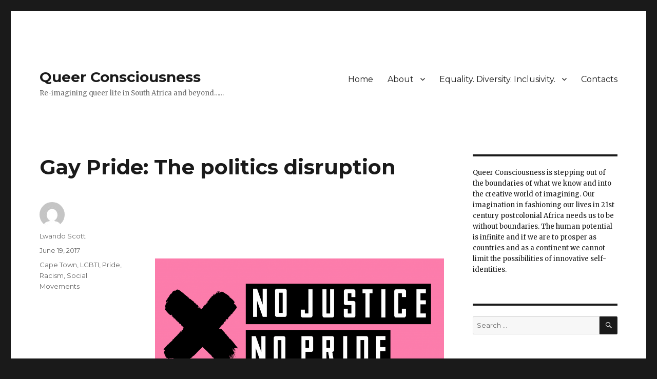

--- FILE ---
content_type: text/html; charset=UTF-8
request_url: https://queerconsciousness.com/gay-pride-the-politics-disruption/
body_size: 16583
content:
<!DOCTYPE html>
<html lang="en-US" class="no-js">
<head>
	<meta charset="UTF-8">
	<meta name="viewport" content="width=device-width, initial-scale=1">
	<link rel="profile" href="http://gmpg.org/xfn/11">
		<script>(function(html){html.className = html.className.replace(/\bno-js\b/,'js')})(document.documentElement);</script>
<title>Gay Pride: The politics disruption &#8211; Queer Consciousness</title>
<link rel='dns-prefetch' href='//fonts.googleapis.com' />
<link rel='dns-prefetch' href='//s.w.org' />
<link rel='dns-prefetch' href='//k4z6w9b5.stackpathcdn.com' />
<link rel='dns-prefetch' href='//cdn.shareaholic.net' />
<link rel='dns-prefetch' href='//www.shareaholic.net' />
<link rel='dns-prefetch' href='//analytics.shareaholic.com' />
<link rel='dns-prefetch' href='//recs.shareaholic.com' />
<link rel='dns-prefetch' href='//go.shareaholic.com' />
<link rel='dns-prefetch' href='//partner.shareaholic.com' />
<link rel="alternate" type="application/rss+xml" title="Queer Consciousness &raquo; Feed" href="https://queerconsciousness.com/feed/" />
<link rel="alternate" type="application/rss+xml" title="Queer Consciousness &raquo; Comments Feed" href="https://queerconsciousness.com/comments/feed/" />
<!-- Powered by Shareaholic; Grow your Audience faster! - https://www.shareaholic.com -->
<link rel='preload' href='//cdn.shareaholic.net/assets/pub/shareaholic.js' as='script'/>
<script data-no-minify='1' data-cfasync='false'>
//<![CDATA[
_SHR_SETTINGS = {"endpoints":{"local_recs_url":"https:\/\/queerconsciousness.com\/wp-admin\/admin-ajax.php?action=shareaholic_permalink_related","ajax_url":"https:\/\/queerconsciousness.com\/wp-admin\/admin-ajax.php"},"site_id":"e5271b714e67987aefd1a16b7b6fc984","url_components":{"year":"2017","monthnum":"06","day":"19","hour":"11","minute":"16","second":"46","post_id":"249","postname":"gay-pride-the-politics-disruption","category":"lgbti"}};
//]]>
</script>
<script data-no-minify='1' data-cfasync='false' src='//cdn.shareaholic.net/assets/pub/shareaholic.js' data-shr-siteid='e5271b714e67987aefd1a16b7b6fc984' async ></script>

<!-- Shareaholic Content Tags -->
<meta name='shareaholic:site_name' content='Queer Consciousness' />
<meta name='shareaholic:language' content='en-US' />
<meta name='shareaholic:url' content='https://queerconsciousness.com/gay-pride-the-politics-disruption/' />
<meta name='shareaholic:keywords' content='cat:cape town, cat:lgbti, cat:pride, cat:racism, cat:social movements, type:post' />
<meta name='shareaholic:article_published_time' content='2017-06-19T11:16:46+00:00' />
<meta name='shareaholic:article_modified_time' content='2017-06-19T11:26:40+00:00' />
<meta name='shareaholic:shareable_page' content='true' />
<meta name='shareaholic:article_author_name' content='Lwando Scott' />
<meta name='shareaholic:site_id' content='e5271b714e67987aefd1a16b7b6fc984' />
<meta name='shareaholic:wp_version' content='9.3.3' />
<meta name='shareaholic:image' content='https://queerconsciousness.com/wp-content/uploads/2017/06/Screen-Shot-2017-06-18-at-10.31.42-AM-1024x521.png' />
<!-- Shareaholic Content Tags End -->
		<script type="text/javascript">
			window._wpemojiSettings = {"baseUrl":"https:\/\/s.w.org\/images\/core\/emoji\/11\/72x72\/","ext":".png","svgUrl":"https:\/\/s.w.org\/images\/core\/emoji\/11\/svg\/","svgExt":".svg","source":{"concatemoji":"https:\/\/queerconsciousness.com\/wp-includes\/js\/wp-emoji-release.min.js?ver=5.0.24"}};
			!function(e,a,t){var n,r,o,i=a.createElement("canvas"),p=i.getContext&&i.getContext("2d");function s(e,t){var a=String.fromCharCode;p.clearRect(0,0,i.width,i.height),p.fillText(a.apply(this,e),0,0);e=i.toDataURL();return p.clearRect(0,0,i.width,i.height),p.fillText(a.apply(this,t),0,0),e===i.toDataURL()}function c(e){var t=a.createElement("script");t.src=e,t.defer=t.type="text/javascript",a.getElementsByTagName("head")[0].appendChild(t)}for(o=Array("flag","emoji"),t.supports={everything:!0,everythingExceptFlag:!0},r=0;r<o.length;r++)t.supports[o[r]]=function(e){if(!p||!p.fillText)return!1;switch(p.textBaseline="top",p.font="600 32px Arial",e){case"flag":return s([55356,56826,55356,56819],[55356,56826,8203,55356,56819])?!1:!s([55356,57332,56128,56423,56128,56418,56128,56421,56128,56430,56128,56423,56128,56447],[55356,57332,8203,56128,56423,8203,56128,56418,8203,56128,56421,8203,56128,56430,8203,56128,56423,8203,56128,56447]);case"emoji":return!s([55358,56760,9792,65039],[55358,56760,8203,9792,65039])}return!1}(o[r]),t.supports.everything=t.supports.everything&&t.supports[o[r]],"flag"!==o[r]&&(t.supports.everythingExceptFlag=t.supports.everythingExceptFlag&&t.supports[o[r]]);t.supports.everythingExceptFlag=t.supports.everythingExceptFlag&&!t.supports.flag,t.DOMReady=!1,t.readyCallback=function(){t.DOMReady=!0},t.supports.everything||(n=function(){t.readyCallback()},a.addEventListener?(a.addEventListener("DOMContentLoaded",n,!1),e.addEventListener("load",n,!1)):(e.attachEvent("onload",n),a.attachEvent("onreadystatechange",function(){"complete"===a.readyState&&t.readyCallback()})),(n=t.source||{}).concatemoji?c(n.concatemoji):n.wpemoji&&n.twemoji&&(c(n.twemoji),c(n.wpemoji)))}(window,document,window._wpemojiSettings);
		</script>
		<style type="text/css">
img.wp-smiley,
img.emoji {
	display: inline !important;
	border: none !important;
	box-shadow: none !important;
	height: 1em !important;
	width: 1em !important;
	margin: 0 .07em !important;
	vertical-align: -0.1em !important;
	background: none !important;
	padding: 0 !important;
}
</style>
<link rel='stylesheet' id='wp-block-library-css'  href='https://queerconsciousness.com/wp-includes/css/dist/block-library/style.min.css?ver=5.0.24' type='text/css' media='all' />
<link rel='stylesheet' id='twentysixteen-fonts-css'  href='https://fonts.googleapis.com/css?family=Merriweather%3A400%2C700%2C900%2C400italic%2C700italic%2C900italic%7CMontserrat%3A400%2C700%7CInconsolata%3A400&#038;subset=latin%2Clatin-ext' type='text/css' media='all' />
<link rel='stylesheet' id='genericons-css'  href='https://queerconsciousness.com/wp-content/themes/twentysixteen/genericons/genericons.css?ver=3.4.1' type='text/css' media='all' />
<link rel='stylesheet' id='twentysixteen-style-css'  href='https://queerconsciousness.com/wp-content/themes/twentysixteen/style.css?ver=5.0.24' type='text/css' media='all' />
<!--[if lt IE 10]>
<link rel='stylesheet' id='twentysixteen-ie-css'  href='https://queerconsciousness.com/wp-content/themes/twentysixteen/css/ie.css?ver=20150825' type='text/css' media='all' />
<![endif]-->
<!--[if lt IE 9]>
<link rel='stylesheet' id='twentysixteen-ie8-css'  href='https://queerconsciousness.com/wp-content/themes/twentysixteen/css/ie8.css?ver=20150825' type='text/css' media='all' />
<![endif]-->
<!--[if lt IE 8]>
<link rel='stylesheet' id='twentysixteen-ie7-css'  href='https://queerconsciousness.com/wp-content/themes/twentysixteen/css/ie7.css?ver=20150825' type='text/css' media='all' />
<![endif]-->
<!--[if lt IE 9]>
<script type='text/javascript' src='https://queerconsciousness.com/wp-content/themes/twentysixteen/js/html5.js?ver=3.7.3'></script>
<![endif]-->
<script type='text/javascript' src='https://queerconsciousness.com/wp-includes/js/jquery/jquery.js?ver=1.12.4'></script>
<script type='text/javascript' src='https://queerconsciousness.com/wp-includes/js/jquery/jquery-migrate.min.js?ver=1.4.1'></script>
<link rel='https://api.w.org/' href='https://queerconsciousness.com/wp-json/' />
<link rel="EditURI" type="application/rsd+xml" title="RSD" href="https://queerconsciousness.com/xmlrpc.php?rsd" />
<link rel="wlwmanifest" type="application/wlwmanifest+xml" href="https://queerconsciousness.com/wp-includes/wlwmanifest.xml" /> 
<link rel='prev' title='You are black and queer, what are you doing in church?' href='https://queerconsciousness.com/you-are-black-and-queer-what-are-you-doing-in-church/' />
<link rel='next' title='&#8220;No land for married same-sex couples&#8221;' href='https://queerconsciousness.com/no-land-for-married-same-sex-couples/' />
<meta name="generator" content="WordPress 5.0.24" />
<link rel="canonical" href="https://queerconsciousness.com/gay-pride-the-politics-disruption/" />
<link rel='shortlink' href='https://queerconsciousness.com/?p=249' />
<link rel="alternate" type="application/json+oembed" href="https://queerconsciousness.com/wp-json/oembed/1.0/embed?url=https%3A%2F%2Fqueerconsciousness.com%2Fgay-pride-the-politics-disruption%2F" />
<link rel="alternate" type="text/xml+oembed" href="https://queerconsciousness.com/wp-json/oembed/1.0/embed?url=https%3A%2F%2Fqueerconsciousness.com%2Fgay-pride-the-politics-disruption%2F&#038;format=xml" />
		<style type="text/css">.recentcomments a{display:inline !important;padding:0 !important;margin:0 !important;}</style>
		<link rel="icon" href="https://queerconsciousness.com/wp-content/uploads/2014/09/cropped-IMG_3105-32x32.jpg" sizes="32x32" />
<link rel="icon" href="https://queerconsciousness.com/wp-content/uploads/2014/09/cropped-IMG_3105-192x192.jpg" sizes="192x192" />
<link rel="apple-touch-icon-precomposed" href="https://queerconsciousness.com/wp-content/uploads/2014/09/cropped-IMG_3105-180x180.jpg" />
<meta name="msapplication-TileImage" content="https://queerconsciousness.com/wp-content/uploads/2014/09/cropped-IMG_3105-270x270.jpg" />
</head>

<body class="post-template-default single single-post postid-249 single-format-standard group-blog">
<div id="page" class="site">
	<div class="site-inner">
		<a class="skip-link screen-reader-text" href="#content">Skip to content</a>

		<header id="masthead" class="site-header" role="banner">
			<div class="site-header-main">
				<div class="site-branding">
											<p class="site-title"><a href="https://queerconsciousness.com/" rel="home">Queer Consciousness</a></p>
											<p class="site-description">Re-imagining queer life in South Africa and beyond&#8230;&#8230;</p>
									</div><!-- .site-branding -->

									<button id="menu-toggle" class="menu-toggle">Menu</button>

					<div id="site-header-menu" class="site-header-menu">
													<nav id="site-navigation" class="main-navigation" role="navigation" aria-label="Primary Menu">
								<div class="menu-home-container"><ul id="menu-home" class="primary-menu"><li id="menu-item-79" class="menu-item menu-item-type-custom menu-item-object-custom menu-item-home menu-item-79"><a href="https://queerconsciousness.com/">Home</a></li>
<li id="menu-item-80" class="menu-item menu-item-type-post_type menu-item-object-page menu-item-has-children menu-item-80"><a href="https://queerconsciousness.com/about/">About</a>
<ul class="sub-menu">
	<li id="menu-item-94" class="menu-item menu-item-type-post_type menu-item-object-page menu-item-94"><a href="https://queerconsciousness.com/about-the-blogger/">About the blogger</a></li>
</ul>
</li>
<li id="menu-item-367" class="menu-item menu-item-type-post_type menu-item-object-page menu-item-has-children menu-item-367"><a href="https://queerconsciousness.com/equality-diversity-inclusivity/">Equality. Diversity. Inclusivity.</a>
<ul class="sub-menu">
	<li id="menu-item-371" class="menu-item menu-item-type-post_type menu-item-object-page menu-item-371"><a href="https://queerconsciousness.com/diversity-training-formats/">Diversity Training Formats</a></li>
</ul>
</li>
<li id="menu-item-86" class="menu-item menu-item-type-post_type menu-item-object-page menu-item-86"><a href="https://queerconsciousness.com/about/contacts/">Contacts</a></li>
</ul></div>							</nav><!-- .main-navigation -->
						
											</div><!-- .site-header-menu -->
							</div><!-- .site-header-main -->

					</header><!-- .site-header -->

		<div id="content" class="site-content">

<div id="primary" class="content-area">
	<main id="main" class="site-main" role="main">
		
<article id="post-249" class="post-249 post type-post status-publish format-standard hentry category-cape-town category-lgbti category-pride category-racism category-social-movements">
	<header class="entry-header">
		<h1 class="entry-title">Gay Pride: The politics disruption</h1>	</header><!-- .entry-header -->

	
	
	<div class="entry-content">
		<div style='display:none;' class='shareaholic-canvas' data-app='share_buttons' data-title='Gay Pride: The politics disruption' data-link='https://queerconsciousness.com/gay-pride-the-politics-disruption/' data-app-id-name='post_above_content'></div><p>&nbsp;</p>
<p>&nbsp;</p>
<p><a href="https://queerconsciousness.com/wp-content/uploads/2017/06/Screen-Shot-2017-06-18-at-10.31.42-AM.png"><img class="aligncenter size-large wp-image-250" src="https://queerconsciousness.com/wp-content/uploads/2017/06/Screen-Shot-2017-06-18-at-10.31.42-AM-1024x521.png" alt="" width="840" height="427" srcset="https://queerconsciousness.com/wp-content/uploads/2017/06/Screen-Shot-2017-06-18-at-10.31.42-AM-1024x521.png 1024w, https://queerconsciousness.com/wp-content/uploads/2017/06/Screen-Shot-2017-06-18-at-10.31.42-AM-300x153.png 300w, https://queerconsciousness.com/wp-content/uploads/2017/06/Screen-Shot-2017-06-18-at-10.31.42-AM-768x391.png 768w, https://queerconsciousness.com/wp-content/uploads/2017/06/Screen-Shot-2017-06-18-at-10.31.42-AM-1200x611.png 1200w" sizes="(max-width: 709px) 85vw, (max-width: 909px) 67vw, (max-width: 1362px) 62vw, 840px" /></a></p>
<p style="padding-left: 120px; text-align: left;"><em><a href="http://nojusticenopride.org">&#8220;No Justice. No Pride.&#8221;</a> describe themselves as &#8220;collective of organizers and activists&#8221; from DC, Washington comprising of &#8220;black, brown, queer, trans, gender nonconforming, bisexual, indigenous, two-spirit, formerly incarcerated, disabled, white allies and together&#8221; they &#8220;recognize that there can be no pride for some without liberation for all.&#8221;</em></p>
<p style="text-align: left;">The <a href="https://www.washingtonpost.com/local/public-safety/captial-pride-parade-disrupted-by-protesters-revelers-rerouted/2017/06/10/97053aa6-4e28-11e7-9669-250d0b15f83b_story.html?utm_term=.e4829985a235">disruption of the Capital Pride Parade</a> in DC, Washington has made headlines in many LGBTI corners around the world. During the disruption, activists were calling for a more political Pride parade, chanting “No Justice, No Pride” as they disrupted the Capital Pride parade. In recent years a number LGBTI Pride parades have experienced disruptions by activists calling for a different kind of politics in Pride marches. There was the <a href="https://www.theguardian.com/world/2012/oct/09/joburg-gay-pride-clash">disruption of Johannesburg Pride in 2012,</a> there was the creation of <a href="http://www.mambaonline.com/2015/03/02/cape-town-pride-parade-goes-ahead-despite-protests/">Alternative Pride in Cape Town</a> – which marched in the Cape Town Pride in protest of the non-inclusive nature of Cape Town Pride, in 2016 there was the <a href="http://www.pinknews.co.uk/2016/07/04/black-lives-matter-protesters-disrupt-toronto-pride-parade-claim-event-is-anti-black/">disruption of Toronto Pride</a> by Black Lives Matter activists, insisting that Toronto Pride was anti-black, there was the <a href="http://www.azcentral.com/story/news/local/phoenix/2017/04/06/gay-immigrant-rights-activists-shut-down-phoenix-pride-parade-ask-louder-voice-movement/99991906/">disruption of Phoenix Pride</a> by a group of gay immigrant-rights activists in 2017, and there was also the <a href="http://www.tabletmag.com/scroll/236292/lgbt-contingent-infiltrated-by-protesters-at-celebrate-israel-parade">disruption of Celebrate Israel Parade</a> by activists from <a href="https://jewishvoiceforpeace.org">Jewish Voice for Peace</a> in 2017.</p>
<p style="text-align: left;">Now, Pride disruptions are not new, they have occurred at almost every Pride cycle, the only difference now is that they are getting more publicity. It is perhaps the political climate we find ourselves in, &#8211; signified by the <a href="http://www.independent.co.uk/news/world/americas/us-elections/donald-trump-president-us-election-2016-result-what-it-means-for-the-world-a7410136.html">election of President Trump </a>in 2016, and the <a href="https://www.nytimes.com/2017/06/16/us/police-shooting-trial-philando-castile.html?_r=0">continued murder of black men </a>in the United States by white policeman with no accountability, no justice &#8211; that these disruptions are being taken seriously to the point of making the news.</p>
<p style="text-align: left;">Now as a South African queer person, who is involved in Pride politics in South Africa, the disruptions come as no surprise. In the past I have written about politics of <a href="https://queerconsciousness.com/the-politics-of-pride-cape-town/">Pride in Cape Town</a>, and in a forth coming special issue of the academic journal Agenda on intersectionality, I have written about the disruption of Johannesburg Pride in 2012. I am interested in the politics of disruption because as a South African I am well versed in the politics of disruption, and my interest in the recent disruptions of Pride Parades is an interest in what disruptions are able to achieve. In light of these disruptions, it is worth thinking seriously about the politics of disruption.</p>
<p style="text-align: left;">In the past three years South African universities have experienced much disruption. What started with a group of black students calling for the <a href="https://queerconsciousness.com/the-inclusion-of-sexuality-gender-transgendered-issues-in-the-rhodesmustfall-movement/">removal of the statue</a> of John Cecil Rhodes in the middle of campus at the University of Cape Town grew to be a national student movement comprising of student disruptions at different universities all over the country. The #RhodesMustFall movement was the catalyst for other #Fall movements, including the recent #FeesMustFall where students have been demanding free education.</p>
<p style="text-align: left;">What I want to highlight here is the on-going disruptions of university life. The University of Cape Town closed early in 2016 because it couldn’t function because of the #FeesMustFall disruptions. The #RhodesMustFall and then #FeesMustFall movements have spurned another movement, #DecoloniseEducation. The student movements have used the methods of disruption to be heard. The methods have been incremental in cases, where there was a march, and then the <a href="http://www.news24.com/SouthAfrica/News/UCT-students-occupy-Bremner-building-20151019">occupation of buildings</a>, the occupation of classrooms – making it impossible to learn and teach, the closing of entry ways to university grounds, some of the tactics have lead to the <a href="http://ewn.co.za/2016/02/16/Chaos-erupts-at-UCT">destruction of university property</a>. This has lead me, and many South Africans, to think hard about the politics of disruption. Disruption can be described as: to break apart, to cause a rupture, to throw into disorder, to prevent something – a process or a system.</p>
<p style="text-align: left;">What the student disruptions have done is halt the “everydayness of university life”, to say it is not business as usual. One of the biggest complaints about “change” inside South African universities is how the bureaucratic process – which often includes committee set-up upon committee set-up – is at best sluggish at addressing “change.” The disruptions at the universities have necessitated a new direction, because that’s what disruptions do; when they succeed they make you stop and think of a new way forward.</p>
<p style="text-align: left;">Of course disruptions are nothing “new” in the South African contexts, anti-apartheid methods involved all kinds of disruptions to fight the apartheid state. So disruptions have been part of South African politics, and with the “new” student movements the politics of disruption continues, and now also Pride parades are grappling with disruptions in 2017. I am interested in what disruptions do? How we think about them and most importantly what are the possibilities created by disruptions?</p>
<p style="text-align: left;">Bringing the conversation back to the Pride parade disruptions; there seems to be a similar threat running through many of the Pride Parade disruptions. Whether the disruptions took place in DC Washington, or Sea Point, Cape Town, or Toronto, Canada, or Rosebank, Johannesburg, the activists involved in the disruptions are all dissatisfied with the current politics, or lack therefore, of Pride. The activists that have spear headed disruption campaigns demand that Pride be more than just a party on floats. Now, although the demands on Pride parade organisers are slightly different in each particular case of disruption, there are many commonalities. The demands that are being made seem to be centred around:</p>
<p><iframe width="840" height="630" src="https://www.youtube.com/embed/Hnxip-T_Hnw?feature=oembed" frameborder="0" allowfullscreen></iframe></p>
<p style="padding-left: 150px;"><em>The <a href="https://oneinnine.org.za">One In Nine Campaign</a> activists disrupt Johannesburg Pride in 2012 in Rosebank. </em></p>
<ul style="text-align: left;">
<li>That Pride has become apolitical. That Pride is only interested in having a party, for white middle class gay and lesbian people devoid of any politics.</li>
<li>That Pride has gone to the market, where pride organisers are only interested in revenue generation through sponsorship. The corporatisation of Pride has been a topic of discussion for many writers including, India Ross, who in the <a href="https://www.ft.com/content/228207c6-5f46-11e6-ae3f-77baadeb1c93?mhq5j=e1">Financial Times</a> dubbed Gay Pride – Gay Christmas, Danielle Kurtzleben who wrote a piece of how corporations are <a href="https://www.usnews.com/news/articles/2012/06/11/how-corporations-are-profiting-from-gay-pride">profiting from Pride Parades</a>, and of course Alexander Chasin’s <a href="https://www.amazon.com/Selling-Out-Lesbian-Movement-Market/dp/0312239262"><em>Selling Out: the gay and lesbian movement goes to market</em></a>.</li>
<li>That Pride does not engage social issues affecting other people within the LGBTI umbrella, people that are not middle-class and white and male and cis. Pride does not centre issues such as racism, gender inequality, Transgender Rights, Immigration Rights, and economic inequality. In the Cape Town context specifically, Cape Town Pride has been critiqued for being exclusive, negating black and coloured LGBTI communities that reside in the Greater Cape Town area.</li>
<li>Particularly in the context of the Israeli and Palestine conflict, Pride, in the Jewish state has been criticised for being a vehicle of <a href="http://www.pinkwatchingisrael.com/">Pinkwashing</a> the Human Rights violation in the West Bank. <a href="http://www.nytimes.com/2011/11/23/opinion/pinkwashing-and-israels-use-of-gays-as-a-messaging-tool.html?_r=1">For more on this, Sarah Schulman </a>provides some food for thought.</li>
</ul>
<p style="text-align: left;">What is interesting to me with these Pride disruptions is the reactions to these disruptions. Now, I want to speak specifically to the South African context, because it is a context I am living in and therefore interested in, but also because it is a context I am well versed in because of my proximity. The reactions from people within the LGBTI movement to the disruption of Pride parades have been divergent. The disruptions of Johannesburg Pride and Cape Town Pride have caused what one might call Pride Wars, where essentially there are two camps, those who support ideas about a more inclusive and political Pride and those who see nothing wrong with the current structure of Pride.</p>
<p style="text-align: left;">In the South African context, these two groups are shaped by race, geographical location, economic status, gender, ability, gender identity, and gender performance. In Cape Town Pride, the people who want Cape Town Pride unchanged, who want to keep the organising of the Pride exclusive, they are cis-gendered white men living middle class lives and reside in suburbs of the city. Black and coloured LGBTI people, and some white, mostly female activists are demanding a new direction for Pride, one that is political, one that is inclusive of the different races, genders, and accommodates people who are the working-poor.</p>
<p style="text-align: left;">Recently, I had a conversation on Facebook about the politics of Pride, and why Cape Town Pride is problematic, and how there is no transparency in how the Cape Town Pride is operated. When prompted on what are the issues are, I responded:</p>
<p style="text-align: left; padding-left: 60px;">“There is an outright refusal to engage opinions about Pride that differ to the people who are seating on the Pride Board. There is a continued neglect of different ideas of what Cape Town Pride should and/or could be. My friends and I (and other people) have attended some of those Pride meetings in past years to volunteer. The Pride meetings we attended were not about generating ideas about Pride, but how we can help the already existing structures of Pride. We don’t want to just be marshals; we want to be involved in the conceptualising of Pride, where it takes place, theme choosing, the geography of the march, etc. so that we make sure it accommodates more than just white people from Sea Point.</p>
<p style="text-align: left; padding-left: 60px;">In 2015 a group of activists came up with “Alternative Inclusive Pride” and they asked for inclusivity and openness when it comes to Pride.</p>
<p style="padding-left: 60px;">There are many unanswered questions about Pride. There is NO transparency.<br />
• Who seats on the Board? Who CAN seat on the board?<br />
• When does the Board vote?<br />
• Who can vote?<br />
• Why are Cape Town Pride meetings not publicly announced so all who are interested can attend? Not just “come and volunteer” meetings when all decisions have already been taken about Pride.</p>
<p style="text-align: left; padding-left: 60px;">Some of the critiques against Cape Town Pride is that decisions about Pride are taken behind closed doors, and there is no accounting for the said decisions. One of the long-standing issues is the location of Pride. Must Pride always be in Sea Point/Greenpoint? The answer to this question is not so important, but the discussion that leads to that answer is what is important. It cannot be taken for granted that Pride must be in Greenpoint. As if all of Cape Town’s LGBTI people live in the immediate areas.</p>
<p style="padding-left: 60px;">We can’t pretend that apartheid legacy is not with us. We can’t pretend that there are no structural issues that impede working-poor LGBTI people to attend costly Pride events. We can’t address these issues if we are not at the important meetings.”</p>
<p style="text-align: left;">Interestingly, my response above was in a thread on my social media account about a recent study that found that racism is endemic amongst gay men. What was interesting was the headline of the article that read, “<a href="http://www.pinknews.co.uk/2017/05/23/shocking-gmfa-survey-finds-racism-is-endemic-among-gay-men/?utm_source=MOBFB">shocking study finds racism endemic amongst gay men</a>.” My response to the headline was ‘shocking for whom’? I doubt if the Black Lives Matter activists who disrupted Toronto pride would be shocked, I doubt if the <a href="https://oneinnine.org.za">One In Nine</a> campaign women who orchestrated the disruption of Johannesburg Pride would be shocked, and I know for a fact that my friends and I and other LGBTI people of colour were not shocked by the results of the study because we all have experienced the racism first hand at gay establishments.</p>
<p style="text-align: left;">These spaces are marketed as &#8220;gay bar&#8221;, but really should be marketed as &#8220;white gay bar.&#8221; The &#8220;shocked&#8221; headline reads a bit disingenuous because LGBTI people of colour have been decrying the racism within the LGBTI spaces for a long time. There are so many blog posts and op-eds about the racism experienced by people of colour on dating websites and dating apps. Some of these written pieces can be found <a href="https://www.vice.com/en_us/article/how-online-racism-towards-gay-asian-men-effects-irl-dating">here</a>, and <a href="https://www.theguardian.com/commentisfree/2016/nov/24/no-asians-no-blacks-gay-people-racism">here</a>, and <a href="http://www.independent.co.uk/voices/racism-lgbt-gay-rights-equality-discrimination-gay-nightclub-jeremy-joseph-facebook-post-soho-london-a7501911.html">here</a>.</p>
<p style="text-align: left;">The fact that this study is “shocking” points to a political problem within LGBTI spaces, a problem of not taking seriously the issues raised by non-white, non-cis, non-male LGBTI people. So the study that reveals the racism, and the subsequent “shock” the study prompts from mostly white LGBTI people, enables one to understand why there are Pride parade disruptions. The ignoring of the demands of certain demographics within the LGBTI movement has become so chronic that it necessitates the disruption of Pride to bring these issues to the fore. The question becomes, of course, how do we move forward after the disruptions.</p>
<p style="text-align: left;">Well, I imagine there are multiple ways of moving forward, chief amongst those is to have open discussions about the <em>Values of Pride</em>, and be committed to creating a Pride that represents LGBTI people and their concerns as whole as much as possible. Before all of that can take place, Pride organisers need to have a politics, a politics that understands the context in which Pride is taking place.</p>
<p style="text-align: left;">To be able to understand the context, that is the city – the province – the country, that Pride is taking place means genuinely involving local organisations, local activists, and local lay people in the organising of Pride. When a Pride organising committee consists of only cis-gendered white men, and one black person &#8211; for posturing &#8211; that committee is off to a really bad start. Having one person of colour in a Pride organising committee does not inclusivity make.</p>
<p style="text-align: left;">Part of the solution of Pride politics lies in the understanding of intersectionality, and adopting a frame of Pride organising that is not blind to intersectional politics. I have made this argument elsewhere discussing the disruption of Johannesburg Pride, and I will re-enforce the argument here. What Pride needs is an acute understanding of intersectionality. This seems self-explanatory but as we have seen with the continued disruptions of Pride and the continued hostility from Pride organisers, understanding of intersectional politics is lacking.</p>
<p style="text-align: left;">I use intersectionality in the same vein as <a href="http://socialdifference.columbia.edu/files/socialdiff/projects/Article__Mapping_the_Margins_by_Kimblere_Crenshaw.pdf">Kimberle Crenshaw</a> conceived it; in that it helps us understand that our lives are affected by our social position and our identities. The relative smoothness or the difficulty with which we move in society is because of our identities and social position. We each have multiple social identities, and these social identities intersect with each other to give us unique experiences in the world.</p>
<p style="text-align: left;">For example, a black gay man and a white gay man although both are men and probably can share stories about experiencing homophobia, they experience the world in different ways because of race. The difference in racial experience intersects with their maleness, and their gayness with divergent results. The racial experiences of these two men translate to having radically different ideas/experiences/feelings about their sexuality and their manhood. This is made more complex if you consider other issues like socio-economic background of the two men, their educational background, their gender performance and expression, and the list goes on. In South Africa this is complicated further by the history of apartheid where economic inequality is distributed along racial lines, and is also gendered.</p>
<p style="text-align: left;">Why is this important for Pride? Well, it is important for Pride because the Pride disruptions have been centred around the silences on issues affecting different demographics under the LGBTI umbrella. It is important because as Kath Weston once wrote “gender is about race is about class is about sexuality is about age is about nationality is about an entire range of social relations” and the implication is that we can’t bypass these issues in LGBTI Pride if we are serious about inclusivity which are part of the <em>Values of Pride</em>.</p>
<p style="text-align: left;">Pride organisers don’t seem to care about racism affecting LGBTI people of colour; I mean there’s even a study proving that gay men are racist. Pride organisers don’t seem to care about the working-poor LGBTI people; high non-negotiable entrance fees to Pride events that poor LGBTI people can’t afford demonstrate this. It is when pride organisers understand that South Africa is a post-colonial state with post-colonial issues that we can move forward.</p>
<p style="text-align: left;">It important that Pride organisers keep in mind that apartheid legacies such as apartheid geography still exist, and so when the decisions are being made about where the Pride parade should be, those decisions should take into account that other LGBTI people do not live in the city centre – and they don’t live in the city centre because of history.</p>
<p style="text-align: left;">Taking all of this into account, how apartheid legacy shapes South Africa, how gender injustice shapes our society, and how economic inequality is at the core of why Cape Town Pride is mostly white, we begin to see why Pride is experiencing disruptions. It is only when the importance of inclusivity within Pride, the recognition and engagement with “other” people’s struggles along with their sexual identities, will we see and experience a more united Pride.</p>
<p>&nbsp;</p>
<div style='display:none;' class='shareaholic-canvas' data-app='share_buttons' data-title='Gay Pride: The politics disruption' data-link='https://queerconsciousness.com/gay-pride-the-politics-disruption/' data-app-id-name='post_below_content'></div><div style='display:none;' class='shareaholic-canvas' data-app='recommendations' data-title='Gay Pride: The politics disruption' data-link='https://queerconsciousness.com/gay-pride-the-politics-disruption/' data-app-id-name='post_below_content'></div>
<div class="author-info">
	<div class="author-avatar">
		<img alt='' src='https://secure.gravatar.com/avatar/c592d7622306fa1cc3bb7ceac07dc0b5?s=42&#038;d=mm&#038;r=g' srcset='https://secure.gravatar.com/avatar/c592d7622306fa1cc3bb7ceac07dc0b5?s=84&#038;d=mm&#038;r=g 2x' class='avatar avatar-42 photo' height='42' width='42' />	</div><!-- .author-avatar -->

	<div class="author-description">
		<h2 class="author-title"><span class="author-heading">Author:</span> Lwando Scott</h2>

		<p class="author-bio">
			My name is Lwando Scott. I am a PhD candidate in sociology at the University of Cape Town. I grew up in Port Elizabeth but I call Cape Town home now.  Like most South Africans I am trying to make sense of this country. I am trying to make sense of my place in this world and I think starting this website, while I should be doing my academic work, is a way of feeling through the darkness.			<a class="author-link" href="https://queerconsciousness.com/author/lwando/" rel="author">
				View all posts by Lwando Scott			</a>
		</p><!-- .author-bio -->
	</div><!-- .author-description -->
</div><!-- .author-info -->
	</div><!-- .entry-content -->

	<footer class="entry-footer">
		<span class="byline"><span class="author vcard"><img alt='' src='https://secure.gravatar.com/avatar/c592d7622306fa1cc3bb7ceac07dc0b5?s=49&#038;d=mm&#038;r=g' srcset='https://secure.gravatar.com/avatar/c592d7622306fa1cc3bb7ceac07dc0b5?s=98&#038;d=mm&#038;r=g 2x' class='avatar avatar-49 photo' height='49' width='49' /><span class="screen-reader-text">Author </span> <a class="url fn n" href="https://queerconsciousness.com/author/lwando/">Lwando Scott</a></span></span><span class="posted-on"><span class="screen-reader-text">Posted on </span><a href="https://queerconsciousness.com/gay-pride-the-politics-disruption/" rel="bookmark"><time class="entry-date published" datetime="2017-06-19T11:16:46+00:00">June 19, 2017</time><time class="updated" datetime="2017-06-19T11:26:40+00:00">June 19, 2017</time></a></span><span class="cat-links"><span class="screen-reader-text">Categories </span><a href="https://queerconsciousness.com/category/cape-town/" rel="category tag">Cape Town</a>, <a href="https://queerconsciousness.com/category/lgbti/" rel="category tag">LGBTI</a>, <a href="https://queerconsciousness.com/category/pride/" rel="category tag">Pride</a>, <a href="https://queerconsciousness.com/category/racism/" rel="category tag">Racism</a>, <a href="https://queerconsciousness.com/category/social-movements/" rel="category tag">Social Movements</a></span>			</footer><!-- .entry-footer -->
</article><!-- #post-## -->

	<nav class="navigation post-navigation" role="navigation">
		<h2 class="screen-reader-text">Post navigation</h2>
		<div class="nav-links"><div class="nav-previous"><a href="https://queerconsciousness.com/you-are-black-and-queer-what-are-you-doing-in-church/" rel="prev"><span class="meta-nav" aria-hidden="true">Previous</span> <span class="screen-reader-text">Previous post:</span> <span class="post-title">You are black and queer, what are you doing in church?</span></a></div><div class="nav-next"><a href="https://queerconsciousness.com/no-land-for-married-same-sex-couples/" rel="next"><span class="meta-nav" aria-hidden="true">Next</span> <span class="screen-reader-text">Next post:</span> <span class="post-title">&#8220;No land for married same-sex couples&#8221;</span></a></div></div>
	</nav>
	</main><!-- .site-main -->

	<aside id="content-bottom-widgets" class="content-bottom-widgets" role="complementary">
			<div class="widget-area">
					<section id="recent-posts-4" class="widget widget_recent_entries">		<h2 class="widget-title">Recent Posts</h2>		<ul>
											<li>
					<a href="https://queerconsciousness.com/people-have-the-power-youth-have-the-power/">People Have the Power, Youth Have the Power</a>
									</li>
											<li>
					<a href="https://queerconsciousness.com/sa-social-structures-make-gender-based-violence-possible/">SA Social Structures make gender based violence possible</a>
									</li>
											<li>
					<a href="https://queerconsciousness.com/notes-towards-a-new-world-100-ways-to-a-better-south-africa/">Notes Towards a New World: 100 Ways to a Better South Africa</a>
									</li>
											<li>
					<a href="https://queerconsciousness.com/a-queer-llaboration/">A Queer-llaboration</a>
									</li>
											<li>
					<a href="https://queerconsciousness.com/celebrating-30-years-of-johannesburg-pride/">Celebrating 30 years of Johannesburg Pride</a>
									</li>
					</ul>
		</section><section id="categories-5" class="widget widget_categories"><h2 class="widget-title">Categories</h2><form action="https://queerconsciousness.com" method="get"><label class="screen-reader-text" for="cat">Categories</label><select  name='cat' id='cat' class='postform' >
	<option value='-1'>Select Category</option>
	<option class="level-0" value="49">A.R.T.</option>
	<option class="level-0" value="13">African</option>
	<option class="level-0" value="30">African Languages</option>
	<option class="level-0" value="32">Apartheid</option>
	<option class="level-0" value="37">Beauty</option>
	<option class="level-0" value="38">Beauty Queens</option>
	<option class="level-0" value="4">Black Consciousness</option>
	<option class="level-0" value="39">Blackness</option>
	<option class="level-0" value="14">Book Review</option>
	<option class="level-0" value="16">Cape Town</option>
	<option class="level-0" value="53">Colonisation</option>
	<option class="level-0" value="52">Decolonisation</option>
	<option class="level-0" value="17">Eastern Cape</option>
	<option class="level-0" value="56">Education</option>
	<option class="level-0" value="28">Essentialism</option>
	<option class="level-0" value="24">Family</option>
	<option class="level-0" value="27">Food</option>
	<option class="level-0" value="12">Freedom</option>
	<option class="level-0" value="21">Gender</option>
	<option class="level-0" value="10">Imagination</option>
	<option class="level-0" value="22">Inequality</option>
	<option class="level-0" value="31">IsiXhosa</option>
	<option class="level-0" value="26">Kindness</option>
	<option class="level-0" value="9">LGBTI</option>
	<option class="level-0" value="19">Life</option>
	<option class="level-0" value="23">Macsulinity</option>
	<option class="level-0" value="48">Music</option>
	<option class="level-0" value="51">Philosophy</option>
	<option class="level-0" value="55">Political Parties</option>
	<option class="level-0" value="54">Politics</option>
	<option class="level-0" value="33">Post-Apartheid</option>
	<option class="level-0" value="11">Postcolonial</option>
	<option class="level-0" value="15">Poverty</option>
	<option class="level-0" value="60">Pride</option>
	<option class="level-0" value="8">Queer Afrika</option>
	<option class="level-0" value="7">Queer Consciousness</option>
	<option class="level-0" value="47">Queerness</option>
	<option class="level-0" value="2">Race</option>
	<option class="level-0" value="50">Racism</option>
	<option class="level-0" value="57">Schools</option>
	<option class="level-0" value="59">Social Movements</option>
	<option class="level-0" value="25">South Africa</option>
	<option class="level-0" value="58">The Church</option>
	<option class="level-0" value="34">Township</option>
	<option class="level-0" value="5">White Supremacy</option>
	<option class="level-0" value="3">Yellow Bone</option>
	<option class="level-0" value="18">Young. Gifted. Black</option>
</select>
</form>
<script type='text/javascript'>
/* <![CDATA[ */
(function() {
	var dropdown = document.getElementById( "cat" );
	function onCatChange() {
		if ( dropdown.options[ dropdown.selectedIndex ].value > 0 ) {
			dropdown.parentNode.submit();
		}
	}
	dropdown.onchange = onCatChange;
})();
/* ]]> */
</script>

</section><section id="archives-5" class="widget widget_archive"><h2 class="widget-title">Archives</h2>		<label class="screen-reader-text" for="archives-dropdown-5">Archives</label>
		<select id="archives-dropdown-5" name="archive-dropdown" onchange='document.location.href=this.options[this.selectedIndex].value;'>
			
			<option value="">Select Month</option>
				<option value='https://queerconsciousness.com/2020/07/'> July 2020 </option>
	<option value='https://queerconsciousness.com/2020/06/'> June 2020 </option>
	<option value='https://queerconsciousness.com/2019/10/'> October 2019 </option>
	<option value='https://queerconsciousness.com/2019/02/'> February 2019 </option>
	<option value='https://queerconsciousness.com/2018/04/'> April 2018 </option>
	<option value='https://queerconsciousness.com/2018/02/'> February 2018 </option>
	<option value='https://queerconsciousness.com/2017/09/'> September 2017 </option>
	<option value='https://queerconsciousness.com/2017/07/'> July 2017 </option>
	<option value='https://queerconsciousness.com/2017/06/'> June 2017 </option>
	<option value='https://queerconsciousness.com/2017/01/'> January 2017 </option>
	<option value='https://queerconsciousness.com/2016/08/'> August 2016 </option>
	<option value='https://queerconsciousness.com/2016/07/'> July 2016 </option>
	<option value='https://queerconsciousness.com/2016/05/'> May 2016 </option>
	<option value='https://queerconsciousness.com/2016/03/'> March 2016 </option>
	<option value='https://queerconsciousness.com/2016/02/'> February 2016 </option>
	<option value='https://queerconsciousness.com/2016/01/'> January 2016 </option>
	<option value='https://queerconsciousness.com/2015/05/'> May 2015 </option>
	<option value='https://queerconsciousness.com/2015/04/'> April 2015 </option>
	<option value='https://queerconsciousness.com/2015/03/'> March 2015 </option>
	<option value='https://queerconsciousness.com/2015/01/'> January 2015 </option>
	<option value='https://queerconsciousness.com/2014/11/'> November 2014 </option>
	<option value='https://queerconsciousness.com/2014/10/'> October 2014 </option>
	<option value='https://queerconsciousness.com/2014/09/'> September 2014 </option>

		</select>
		</section>		</div><!-- .widget-area -->
	
	</aside><!-- .content-bottom-widgets -->

</div><!-- .content-area -->


	<aside id="secondary" class="sidebar widget-area" role="complementary">
		<section id="text-6" class="widget widget_text">			<div class="textwidget"><p>Queer Consciousness is stepping out of the boundaries of what we know and into the creative world of imagining.  Our imagination in fashioning our lives in 21st century postcolonial Africa needs us to be without boundaries. The human potential is infinite and if we are to prosper as countries and as a continent we cannot limit the possibilities of innovative self-identities. </p>
</div>
		</section><section id="search-2" class="widget widget_search">
<form role="search" method="get" class="search-form" action="https://queerconsciousness.com/">
	<label>
		<span class="screen-reader-text">Search for:</span>
		<input type="search" class="search-field" placeholder="Search &hellip;" value="" name="s" title="Search for:" />
	</label>
	<button type="submit" class="search-submit"><span class="screen-reader-text">Search</span></button>
</form>
</section><section id="weblizar_twitter-2" class="widget widget_weblizar_twitter"><h2 class="widget-title">Tweets</h2>        <div style="display:block;width:100%;float:left;overflow:hidden">
	    <a class="twitter-timeline" data-dnt="true" href="https://twitter.com/lwandoscott"
		min-width=""
		height="450"
		data-theme="light"
		data-lang=""
		data-link-color="##FA5858"></a>
			<script>
				!function(d,s,id) {
					var js,fjs=d.getElementsByTagName(s)[0],p=/^http:/.test(d.location)?'http':'https';if(!d.getElementById(id)){js=d.createElement(s);js.id=id;js.src=p+"://platform.twitter.com/widgets.js";fjs.parentNode.insertBefore(js,fjs);}
				} (document,"script","twitter-wjs");
			</script>
		</div>
        </section>		<section id="recent-posts-2" class="widget widget_recent_entries">		<h2 class="widget-title">Recent Posts</h2>		<ul>
											<li>
					<a href="https://queerconsciousness.com/people-have-the-power-youth-have-the-power/">People Have the Power, Youth Have the Power</a>
									</li>
											<li>
					<a href="https://queerconsciousness.com/sa-social-structures-make-gender-based-violence-possible/">SA Social Structures make gender based violence possible</a>
									</li>
											<li>
					<a href="https://queerconsciousness.com/notes-towards-a-new-world-100-ways-to-a-better-south-africa/">Notes Towards a New World: 100 Ways to a Better South Africa</a>
									</li>
											<li>
					<a href="https://queerconsciousness.com/a-queer-llaboration/">A Queer-llaboration</a>
									</li>
											<li>
					<a href="https://queerconsciousness.com/celebrating-30-years-of-johannesburg-pride/">Celebrating 30 years of Johannesburg Pride</a>
									</li>
					</ul>
		</section><section id="recent-comments-2" class="widget widget_recent_comments"><h2 class="widget-title">Recent Comments</h2><ul id="recentcomments"><li class="recentcomments"><span class="comment-author-link">Lwando Scott</span> on <a href="https://queerconsciousness.com/white-supremacist-roots-of-yellow-bone/#comment-7">White Supremacist Roots of “Yellow Bone”</a></li><li class="recentcomments"><span class="comment-author-link">Lwando Scott</span> on <a href="https://queerconsciousness.com/disrupting-gender-one-red-nail-polish-at-a-time/#comment-6">Disrupting Gender &#8211; One red nail polish at a time</a></li><li class="recentcomments"><span class="comment-author-link">Ukhona</span> on <a href="https://queerconsciousness.com/white-supremacist-roots-of-yellow-bone/#comment-4">White Supremacist Roots of “Yellow Bone”</a></li><li class="recentcomments"><span class="comment-author-link">Michael Worsnip</span> on <a href="https://queerconsciousness.com/inserting-your-blackness/#comment-3">Inserting your Blackness</a></li><li class="recentcomments"><span class="comment-author-link">Billy</span> on <a href="https://queerconsciousness.com/disrupting-gender-one-red-nail-polish-at-a-time/#comment-2">Disrupting Gender &#8211; One red nail polish at a time</a></li></ul></section><section id="archives-2" class="widget widget_archive"><h2 class="widget-title">Archives</h2>		<ul>
			<li><a href='https://queerconsciousness.com/2020/07/'>July 2020</a></li>
	<li><a href='https://queerconsciousness.com/2020/06/'>June 2020</a></li>
	<li><a href='https://queerconsciousness.com/2019/10/'>October 2019</a></li>
	<li><a href='https://queerconsciousness.com/2019/02/'>February 2019</a></li>
	<li><a href='https://queerconsciousness.com/2018/04/'>April 2018</a></li>
	<li><a href='https://queerconsciousness.com/2018/02/'>February 2018</a></li>
	<li><a href='https://queerconsciousness.com/2017/09/'>September 2017</a></li>
	<li><a href='https://queerconsciousness.com/2017/07/'>July 2017</a></li>
	<li><a href='https://queerconsciousness.com/2017/06/'>June 2017</a></li>
	<li><a href='https://queerconsciousness.com/2017/01/'>January 2017</a></li>
	<li><a href='https://queerconsciousness.com/2016/08/'>August 2016</a></li>
	<li><a href='https://queerconsciousness.com/2016/07/'>July 2016</a></li>
	<li><a href='https://queerconsciousness.com/2016/05/'>May 2016</a></li>
	<li><a href='https://queerconsciousness.com/2016/03/'>March 2016</a></li>
	<li><a href='https://queerconsciousness.com/2016/02/'>February 2016</a></li>
	<li><a href='https://queerconsciousness.com/2016/01/'>January 2016</a></li>
	<li><a href='https://queerconsciousness.com/2015/05/'>May 2015</a></li>
	<li><a href='https://queerconsciousness.com/2015/04/'>April 2015</a></li>
	<li><a href='https://queerconsciousness.com/2015/03/'>March 2015</a></li>
	<li><a href='https://queerconsciousness.com/2015/01/'>January 2015</a></li>
	<li><a href='https://queerconsciousness.com/2014/11/'>November 2014</a></li>
	<li><a href='https://queerconsciousness.com/2014/10/'>October 2014</a></li>
	<li><a href='https://queerconsciousness.com/2014/09/'>September 2014</a></li>
		</ul>
		</section><section id="categories-2" class="widget widget_categories"><h2 class="widget-title">Categories</h2>		<ul>
	<li class="cat-item cat-item-49"><a href="https://queerconsciousness.com/category/a-r-t/" >A.R.T.</a>
</li>
	<li class="cat-item cat-item-13"><a href="https://queerconsciousness.com/category/african/" >African</a>
</li>
	<li class="cat-item cat-item-30"><a href="https://queerconsciousness.com/category/african-languages/" >African Languages</a>
</li>
	<li class="cat-item cat-item-32"><a href="https://queerconsciousness.com/category/apartheid/" >Apartheid</a>
</li>
	<li class="cat-item cat-item-37"><a href="https://queerconsciousness.com/category/beauty/" >Beauty</a>
</li>
	<li class="cat-item cat-item-38"><a href="https://queerconsciousness.com/category/beauty-queens/" >Beauty Queens</a>
</li>
	<li class="cat-item cat-item-4"><a href="https://queerconsciousness.com/category/black-consciousness/" >Black Consciousness</a>
</li>
	<li class="cat-item cat-item-39"><a href="https://queerconsciousness.com/category/blackness/" >Blackness</a>
</li>
	<li class="cat-item cat-item-14"><a href="https://queerconsciousness.com/category/book-review/" >Book Review</a>
</li>
	<li class="cat-item cat-item-16"><a href="https://queerconsciousness.com/category/cape-town/" >Cape Town</a>
</li>
	<li class="cat-item cat-item-53"><a href="https://queerconsciousness.com/category/colonisation/" >Colonisation</a>
</li>
	<li class="cat-item cat-item-52"><a href="https://queerconsciousness.com/category/decolonisation/" >Decolonisation</a>
</li>
	<li class="cat-item cat-item-17"><a href="https://queerconsciousness.com/category/eastern-cape/" >Eastern Cape</a>
</li>
	<li class="cat-item cat-item-56"><a href="https://queerconsciousness.com/category/education/" >Education</a>
</li>
	<li class="cat-item cat-item-28"><a href="https://queerconsciousness.com/category/essentialism/" >Essentialism</a>
</li>
	<li class="cat-item cat-item-24"><a href="https://queerconsciousness.com/category/family/" >Family</a>
</li>
	<li class="cat-item cat-item-27"><a href="https://queerconsciousness.com/category/food/" >Food</a>
</li>
	<li class="cat-item cat-item-12"><a href="https://queerconsciousness.com/category/freedom/" >Freedom</a>
</li>
	<li class="cat-item cat-item-21"><a href="https://queerconsciousness.com/category/gender/" >Gender</a>
</li>
	<li class="cat-item cat-item-10"><a href="https://queerconsciousness.com/category/imagination/" >Imagination</a>
</li>
	<li class="cat-item cat-item-22"><a href="https://queerconsciousness.com/category/inequality/" >Inequality</a>
</li>
	<li class="cat-item cat-item-31"><a href="https://queerconsciousness.com/category/isixhosa/" >IsiXhosa</a>
</li>
	<li class="cat-item cat-item-26"><a href="https://queerconsciousness.com/category/kindness/" >Kindness</a>
</li>
	<li class="cat-item cat-item-9"><a href="https://queerconsciousness.com/category/lgbti/" >LGBTI</a>
</li>
	<li class="cat-item cat-item-19"><a href="https://queerconsciousness.com/category/life/" >Life</a>
</li>
	<li class="cat-item cat-item-23"><a href="https://queerconsciousness.com/category/macsulinity/" >Macsulinity</a>
</li>
	<li class="cat-item cat-item-48"><a href="https://queerconsciousness.com/category/music/" >Music</a>
</li>
	<li class="cat-item cat-item-51"><a href="https://queerconsciousness.com/category/philosophy/" >Philosophy</a>
</li>
	<li class="cat-item cat-item-55"><a href="https://queerconsciousness.com/category/political-parties/" >Political Parties</a>
</li>
	<li class="cat-item cat-item-54"><a href="https://queerconsciousness.com/category/politics/" >Politics</a>
</li>
	<li class="cat-item cat-item-33"><a href="https://queerconsciousness.com/category/post-apartheid/" >Post-Apartheid</a>
</li>
	<li class="cat-item cat-item-11"><a href="https://queerconsciousness.com/category/postcolonial/" >Postcolonial</a>
</li>
	<li class="cat-item cat-item-15"><a href="https://queerconsciousness.com/category/poverty/" >Poverty</a>
</li>
	<li class="cat-item cat-item-60"><a href="https://queerconsciousness.com/category/pride/" >Pride</a>
</li>
	<li class="cat-item cat-item-8"><a href="https://queerconsciousness.com/category/queer-afrika/" >Queer Afrika</a>
</li>
	<li class="cat-item cat-item-7"><a href="https://queerconsciousness.com/category/queer-consciousness/" >Queer Consciousness</a>
</li>
	<li class="cat-item cat-item-47"><a href="https://queerconsciousness.com/category/queerness/" >Queerness</a>
</li>
	<li class="cat-item cat-item-2"><a href="https://queerconsciousness.com/category/race/" >Race</a>
</li>
	<li class="cat-item cat-item-50"><a href="https://queerconsciousness.com/category/racism/" >Racism</a>
</li>
	<li class="cat-item cat-item-57"><a href="https://queerconsciousness.com/category/schools/" >Schools</a>
</li>
	<li class="cat-item cat-item-59"><a href="https://queerconsciousness.com/category/social-movements/" >Social Movements</a>
</li>
	<li class="cat-item cat-item-25"><a href="https://queerconsciousness.com/category/south-africa/" >South Africa</a>
</li>
	<li class="cat-item cat-item-58"><a href="https://queerconsciousness.com/category/the-church/" >The Church</a>
</li>
	<li class="cat-item cat-item-34"><a href="https://queerconsciousness.com/category/township/" >Township</a>
</li>
	<li class="cat-item cat-item-5"><a href="https://queerconsciousness.com/category/white-supremacy/" >White Supremacy</a>
</li>
	<li class="cat-item cat-item-3"><a href="https://queerconsciousness.com/category/yellow-bone/" >Yellow Bone</a>
</li>
	<li class="cat-item cat-item-18"><a href="https://queerconsciousness.com/category/young-gifted-black/" >Young. Gifted. Black</a>
</li>
		</ul>
</section><section id="archives-3" class="widget widget_archive"><h2 class="widget-title">Archives</h2>		<label class="screen-reader-text" for="archives-dropdown-3">Archives</label>
		<select id="archives-dropdown-3" name="archive-dropdown" onchange='document.location.href=this.options[this.selectedIndex].value;'>
			
			<option value="">Select Month</option>
				<option value='https://queerconsciousness.com/2020/07/'> July 2020 </option>
	<option value='https://queerconsciousness.com/2020/06/'> June 2020 </option>
	<option value='https://queerconsciousness.com/2019/10/'> October 2019 </option>
	<option value='https://queerconsciousness.com/2019/02/'> February 2019 </option>
	<option value='https://queerconsciousness.com/2018/04/'> April 2018 </option>
	<option value='https://queerconsciousness.com/2018/02/'> February 2018 </option>
	<option value='https://queerconsciousness.com/2017/09/'> September 2017 </option>
	<option value='https://queerconsciousness.com/2017/07/'> July 2017 </option>
	<option value='https://queerconsciousness.com/2017/06/'> June 2017 </option>
	<option value='https://queerconsciousness.com/2017/01/'> January 2017 </option>
	<option value='https://queerconsciousness.com/2016/08/'> August 2016 </option>
	<option value='https://queerconsciousness.com/2016/07/'> July 2016 </option>
	<option value='https://queerconsciousness.com/2016/05/'> May 2016 </option>
	<option value='https://queerconsciousness.com/2016/03/'> March 2016 </option>
	<option value='https://queerconsciousness.com/2016/02/'> February 2016 </option>
	<option value='https://queerconsciousness.com/2016/01/'> January 2016 </option>
	<option value='https://queerconsciousness.com/2015/05/'> May 2015 </option>
	<option value='https://queerconsciousness.com/2015/04/'> April 2015 </option>
	<option value='https://queerconsciousness.com/2015/03/'> March 2015 </option>
	<option value='https://queerconsciousness.com/2015/01/'> January 2015 </option>
	<option value='https://queerconsciousness.com/2014/11/'> November 2014 </option>
	<option value='https://queerconsciousness.com/2014/10/'> October 2014 </option>
	<option value='https://queerconsciousness.com/2014/09/'> September 2014 </option>

		</select>
		</section><section id="meta-2" class="widget widget_meta"><h2 class="widget-title">Meta</h2>			<ul>
						<li><a href="https://queerconsciousness.com/wp-login.php">Log in</a></li>
			<li><a href="https://queerconsciousness.com/feed/">Entries <abbr title="Really Simple Syndication">RSS</abbr></a></li>
			<li><a href="https://queerconsciousness.com/comments/feed/">Comments <abbr title="Really Simple Syndication">RSS</abbr></a></li>
			<li><a href="https://wordpress.org/" title="Powered by WordPress, state-of-the-art semantic personal publishing platform.">WordPress.org</a></li>			</ul>
			</section>	</aside><!-- .sidebar .widget-area -->

		</div><!-- .site-content -->

		<footer id="colophon" class="site-footer" role="contentinfo">
							<nav class="main-navigation" role="navigation" aria-label="Footer Primary Menu">
					<div class="menu-home-container"><ul id="menu-home-1" class="primary-menu"><li class="menu-item menu-item-type-custom menu-item-object-custom menu-item-home menu-item-79"><a href="https://queerconsciousness.com/">Home</a></li>
<li class="menu-item menu-item-type-post_type menu-item-object-page menu-item-has-children menu-item-80"><a href="https://queerconsciousness.com/about/">About</a>
<ul class="sub-menu">
	<li class="menu-item menu-item-type-post_type menu-item-object-page menu-item-94"><a href="https://queerconsciousness.com/about-the-blogger/">About the blogger</a></li>
</ul>
</li>
<li class="menu-item menu-item-type-post_type menu-item-object-page menu-item-has-children menu-item-367"><a href="https://queerconsciousness.com/equality-diversity-inclusivity/">Equality. Diversity. Inclusivity.</a>
<ul class="sub-menu">
	<li class="menu-item menu-item-type-post_type menu-item-object-page menu-item-371"><a href="https://queerconsciousness.com/diversity-training-formats/">Diversity Training Formats</a></li>
</ul>
</li>
<li class="menu-item menu-item-type-post_type menu-item-object-page menu-item-86"><a href="https://queerconsciousness.com/about/contacts/">Contacts</a></li>
</ul></div>				</nav><!-- .main-navigation -->
			
			
			<div class="site-info">
								<span class="site-title"><a href="https://queerconsciousness.com/" rel="home">Queer Consciousness</a></span>
				<a href="https://wordpress.org/">Proudly powered by WordPress</a>
			</div><!-- .site-info -->
		</footer><!-- .site-footer -->
	</div><!-- .site-inner -->
</div><!-- .site -->

<script type='text/javascript' src='https://queerconsciousness.com/wp-content/themes/twentysixteen/js/skip-link-focus-fix.js?ver=20150825'></script>
<script type='text/javascript'>
/* <![CDATA[ */
var screenReaderText = {"expand":"expand child menu","collapse":"collapse child menu"};
/* ]]> */
</script>
<script type='text/javascript' src='https://queerconsciousness.com/wp-content/themes/twentysixteen/js/functions.js?ver=20150825'></script>
<script type='text/javascript' src='https://queerconsciousness.com/wp-includes/js/wp-embed.min.js?ver=5.0.24'></script>
</body>
</html>
